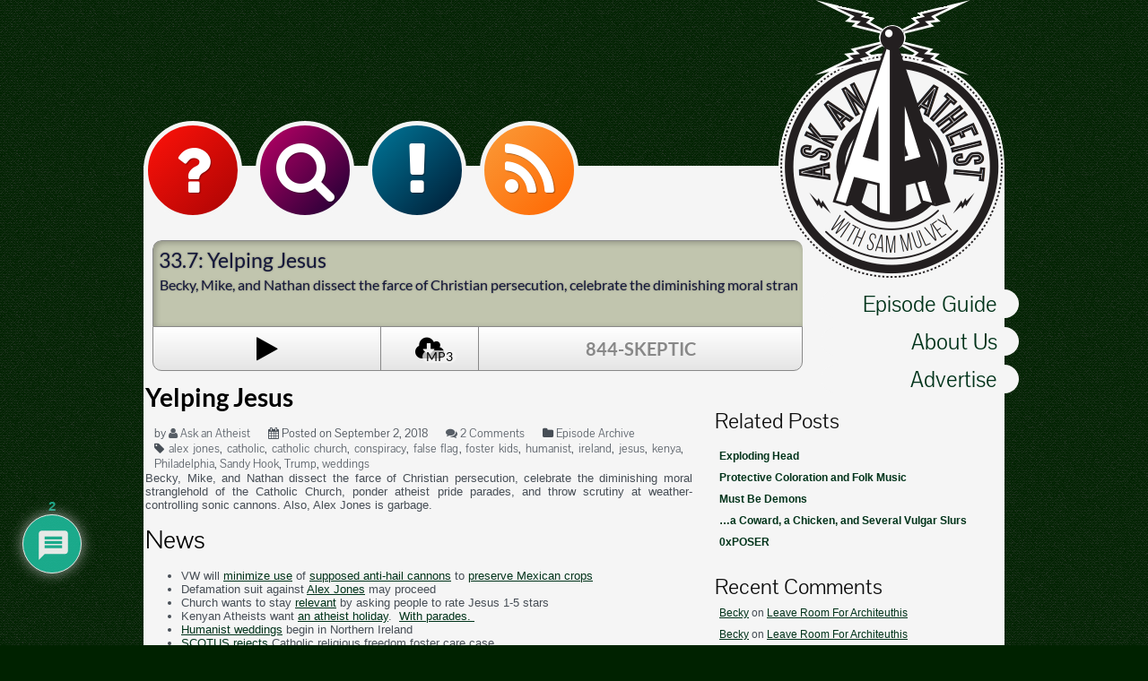

--- FILE ---
content_type: text/css; charset=utf-8
request_url: https://atheist.radio/wp-content/themes/question/css/style.css?ver=6.9
body_size: 1376
content:
/* Standard WordPress definitions for compatibility.
 * This may not really be necessary. */
@import url("wordpress.css");

/* Major design elements that appear on every (or nearly every) page. */
@import url("general.css");

/* This defines how main content is displayed on the site. */
@import url("posts.css");

/* elements for audio and video componenets */
@import url("av.css");

/* (FIXME DEPRECATED) livemode css */
@import url("livemode.css");

/* ask a question markup */
@import url("question.css"); 

/* Comments and other CSS that may not actually be used on the site. */
@import url("misc.css");

/* site scale (media queries) */
@import url("resize_stuff.css");


/* FONT FACES */
@font-face {
  font-family: 'Pontano Sans';
  font-style: normal;
  font-weight: 400;
  src: local('Pontano Sans'), local('PontanoSans-Regular'), url('/fonts/PontanoSans-Regular.ttf') format('truetype');
}

@font-face {
	font-family: 'Lato';
	src: local('Lato'), url('/fonts/Lato-Regular.ttf');
}


@font-face {
	font-family: 'Lato Bold';
	src: local('Lato Bold'), url('/fonts/Lato-Bold.ttf');
}

@font-face {
	font-family: awesome;
	src: local("FontAwesome"), 
		 url('/fonts/fontawesome-webfont.woff2') format('woff2'),
		 url('/fonts/fontawesome-webfont.woff')  format('woff'),
		 url('/fonts/fontawesome-webfont.ttf')   format('truetype');
}


/* Post-Conversion, this is the eventual Way To Do It. -- 2016 */
[fai]:before {
	font-family: awesome;
	content: attr(fai);
	speak: none;
}
[fai] span,
[fai] i {
	display: none;
}



--- FILE ---
content_type: text/css; charset=utf-8
request_url: https://atheist.radio/wp-content/themes/question/css/livemode.css
body_size: 692
content:

#livemode {
	width: 610px;
	height: 180px;
	padding: 5px;
	position: relative;
	margin: 5px;

	background: #353535;
	border-radius: 10px;

	color: #dddddd;


}

#livemode .info a,
#livemode .info a:visited {
	color: #de211f;
}

#livemode h2 {
	font-family: "Lato Bold", sans-serif;
	color: #FF9531;
	font-size: 28px;
	font-weight: normal;
	padding: 0;
	margin: 0 0 2px 2px;
	height: 32px;
}
#livemode h2 span {
	color: #dddddd;
	text-decoration: none;
}

#livemode p.info {
	font-size: 14px;
	text-align: justify;
	padding: 0 5px;
}


#livemode .sc {
	background: #f5f5f5;
	border: 1px solid #000000;
	border-radius: 15px;
	color: #000000;
	float: left;
	height: 50px;
	margin: 4px;
	padding: 10px;
	width: 150px;
	-webkit-box-shadow: inset 0px 0px 10px 0px rgba(0,0,0,0.50);
	-moz-box-shadow: inset 0px 0px 10px 0px rgba(0,0,0,0.50);
	box-shadow: inset 0px 0px 10px 0px rgba(0,0,0,0.50);
}




--- FILE ---
content_type: text/css; charset=utf-8
request_url: https://atheist.radio/wp-content/themes/question/css/misc.css
body_size: 527
content:

#respond {
	background: #f5f5f5;
	position: relative;
	z-index: 20px;
}
#respond label {
	display: block;
	float: left;
	width: 80px;
	font-weight: bold;
}	

#cancel-comment-reply-link {
	font-weight: bold;
	display: inline-block;
	margin: auto 20px;
}



#commentform input[type="text"] {
	width: 60%;
}
#commentform textarea {
	width: 100%;
}
#commentform span.required {
	color: #ff0000;
	font-size: 18px;
}
#submit {
	width: 100px;
	margin-left: 100%;
	position: relative;
	left: -110px;
}

.wp-tag-cloud li a {
	display: inline-block !important;
	margin: 2px;
	padding: 8px;
	white-space: nowrap;
	text-decoration: none;	
	color: #575E66;
}
.wp-tag-cloud li a:hover {
	background: #fcfcfc;
}



/* New social media css */



--- FILE ---
content_type: text/javascript
request_url: https://atheist.radio/wp-content/themes/question/js/player.js?ver=6.9
body_size: 3515
content:
var player = {
	/* This is an array of objects.
	 *
	 * Each object:
	 * 		.url = url of file
	 * 		.mine = mime type
	 * 		.code = show code, applied to player
	 * 		.show = name of show
	 * 		.title = name of episode
	 * 		.length = length of episode
	 *
	 *   For personal sanity, this needs to be de-jQueried.
	 *
	 *
	 */

	playlist: new Array(),
	current:  undefined,
	audio: undefined,

	playIcon:  String.fromCharCode(parseInt("f04b", 16)),
	pauseIcon: String.fromCharCode(parseInt("f04c", 16)),


	init: function() {
		console.log("calling player init");
		player.audio = document.getElementById("podcast");
		if (player.playlist.length > 0) player.load(0); 

		jQuery("#player .play").click(player.playpause);
		jQuery("#player .next").click(player.next);
		jQuery("#player .prev").click(player.prev);

		setInterval(player.updatedisplay, 250);

		jQuery("#player .progress").click(function(e) {

			var px = e.pageX - jQuery(this).offset().left;

			var playperc = (px / jQuery(this).width()) * 100;

			player.audio.currentTime = (player.audio.duration * playperc) / 100;
		});

		/*
		player.audio.addEventListener('ended',function(e) {
			console.log("event listener firing");
			player.next(true);
		});
		*/
		
	},

	playpause: function() {

		if (player.audio.paused) {
			player.audio.play();
		} else {
			player.audio.pause();
		}


	},

	next: function(evtl) {
		var was_paused = player.audio.paused;

		player.current++;
		if (player.current >= player.playlist.length) player.current = 0;
		player.load(player.current);

		if (was_paused == false || evtl == true) {
			player.audio.play();
		}
	},

	prev: function() {
		var was_paused = player.audio.paused;

		player.current--;
		if (player.current < 0 ) player.current = player.playlist.length - 1;
		player.load(player.current);

		if (!was_paused) {
			player.audio.play();
		}
		
	},

	updatedisplay: function() {

		if (!player.audio.paused) {
			jQuery("#player .time").html(player.humantime(player.audio.currentTime));
			jQuery("#player .play").attr("fai", player.pauseIcon); // FIXME safer way to do this? (yes, do it.)
			jQuery("#player .bar").css("width", 
								  (player.audio.currentTime / player.audio.duration)*100 +  "%");
		} else {
			jQuery("#player .play").attr("fai", player.playIcon);
		}
	},

	load: function(id) {

		if (typeof(player.playlist[id]) == "object") {
			console.log("loading playlist object", id, player.playlist[id]);
			jQuery("#player div.show").html(player.playlist[id].show);
			jQuery("#player div.title").html(player.playlist[id].title);
			jQuery("#player .title").animateOverflow(overflow_opts);
			

			player.audio.src = player.playlist[id].url;

			player.current = id;
		} else {
			alert("Something has gone wrong with load.");
		}

	},

	humantime: function(raw) {
		var minutes = 0;
		var hours   = 0;
		var seconds = 0;
		var retstr  = "";


		var minutes = Math.floor(raw / 60);
		var seconds = Math.floor(raw % 60);

		if (minutes > 60) {
			hours = Math.floor(minutes / 60);
			minutes = Math.floor(minutes % 60);
			retstr = hours+":"+player.pad(minutes)+":"+player.pad(seconds);
		} else {
			retstr = minutes+":"+player.pad(seconds);
		}

		return retstr;
	},

	pad: function(i) {
		return (i < 10) ? "0"+i : i; // complexity not required.
	},

	dumpinfo: function() {
		console.log("duration", player.audio.duration);
		console.log("paused",   player.audio.paused);
		console.log("position", player.audio.currentTime);
	},

	idFromUrl: function(url) {
		for (var i = 0 ; i < player.playlist.length ; i++) {
			
			if (player.playlist[i].url == url) {
				return i;
			}
		}
		return -1;


	}


}


jQuery("#podcast").ready(function() {
	player.init();
});

